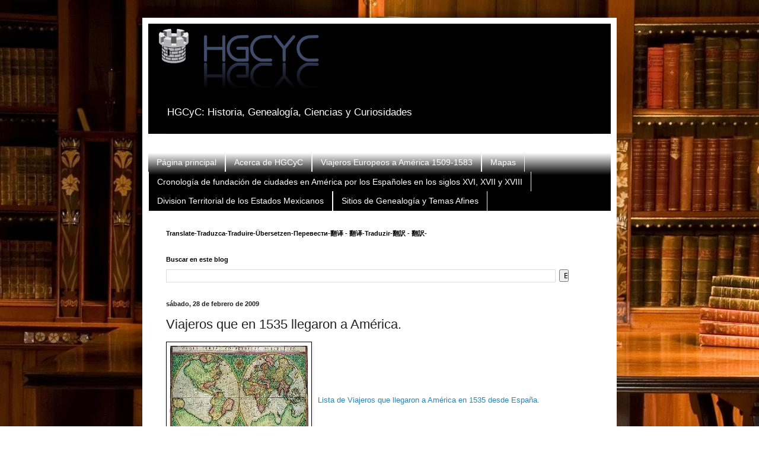

--- FILE ---
content_type: text/html; charset=UTF-8
request_url: https://cachanilla69.blogspot.com/b/stats?style=BLACK_TRANSPARENT&timeRange=ALL_TIME&token=APq4FmAtypjU-Xb6Pg4GeKNIzvx1iEtB9nSpZexkXQc7-pclsZWJTYPliGWkn9FZcmvb_5xWNEgPnkE_qhVxp2mUlJUFXIlMlw
body_size: -25
content:
{"total":1269739,"sparklineOptions":{"backgroundColor":{"fillOpacity":0.1,"fill":"#000000"},"series":[{"areaOpacity":0.3,"color":"#202020"}]},"sparklineData":[[0,28],[1,5],[2,2],[3,3],[4,3],[5,2],[6,4],[7,4],[8,4],[9,3],[10,4],[11,5],[12,5],[13,20],[14,89],[15,100],[16,85],[17,2],[18,4],[19,4],[20,10],[21,41],[22,43],[23,19],[24,24],[25,4],[26,2],[27,3],[28,2],[29,28]],"nextTickMs":44444}

--- FILE ---
content_type: text/html; charset=utf-8
request_url: https://www.google.com/recaptcha/api2/aframe
body_size: 113
content:
<!DOCTYPE HTML><html><head><meta http-equiv="content-type" content="text/html; charset=UTF-8"></head><body><script nonce="exmECC7u-lJVs5hytKzDpQ">/** Anti-fraud and anti-abuse applications only. See google.com/recaptcha */ try{var clients={'sodar':'https://pagead2.googlesyndication.com/pagead/sodar?'};window.addEventListener("message",function(a){try{if(a.source===window.parent){var b=JSON.parse(a.data);var c=clients[b['id']];if(c){var d=document.createElement('img');d.src=c+b['params']+'&rc='+(localStorage.getItem("rc::a")?sessionStorage.getItem("rc::b"):"");window.document.body.appendChild(d);sessionStorage.setItem("rc::e",parseInt(sessionStorage.getItem("rc::e")||0)+1);localStorage.setItem("rc::h",'1768598788710');}}}catch(b){}});window.parent.postMessage("_grecaptcha_ready", "*");}catch(b){}</script></body></html>